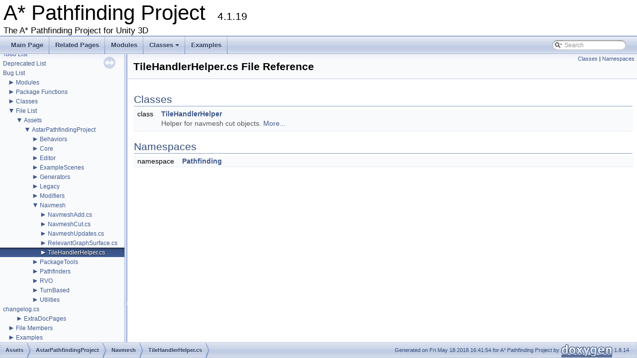

--- FILE ---
content_type: text/html; charset=utf-8
request_url: https://arongranberg.com/astar/documentation/dev_4_1_19_ae95c5a3/old/_tile_handler_helper_8cs.php
body_size: 1867
content:
<!DOCTYPE html PUBLIC "-//W3C//DTD XHTML 1.0 Transitional//EN" "http://www.w3.org/TR/xhtml1/DTD/xhtml1-transitional.dtd">
<html xmlns="http://www.w3.org/1999/xhtml">
<head>
<meta http-equiv="Content-Type" content="text/xhtml;charset=UTF-8"/>
<meta http-equiv="X-UA-Compatible" content="IE=9"/>
<meta name="generator" content="Doxygen 1.8.14"/>
<meta name="viewport" content="width=device-width, initial-scale=1"/>
<title>A* Pathfinding Project: /Users/arong/Unity/a-pathfinding-project/Assets/AstarPathfindingProject/Navmesh/TileHandlerHelper.cs File Reference</title>
<link href="tabs.css" rel="stylesheet" type="text/css"/>
<script type="text/javascript" src="jquery.js"></script>
<script type="text/javascript" src="dynsections.js"></script>
<link href="navtree.css" rel="stylesheet" type="text/css"/>
<script type="text/javascript" src="resize.js"></script>
<script type="text/javascript" src="navtreedata.js"></script>
<script type="text/javascript" src="navtree.js"></script>
<script type="text/javascript">
  $(document).ready(initResizable);
</script>
<link href="search/search.css" rel="stylesheet" type="text/css"/>
<script type="text/javascript" src="search/searchdata.js"></script>
<script type="text/javascript" src="search/search.js"></script>
<link href="doxygen.css" rel="stylesheet" type="text/css" />
</head>
<body>
<div id="top"><!-- do not remove this div, it is closed by doxygen! -->
<div id="titlearea">
<table cellspacing="0" cellpadding="0">
 <tbody>
 <tr style="height: 56px;">
  <td id="projectalign" style="padding-left: 0.5em;">
   <div id="projectname">A* Pathfinding Project
   &#160;<span id="projectnumber">4.1.19</span>
   </div>
   <div id="projectbrief">The A* Pathfinding Project for Unity 3D</div>
  </td>
 </tr>
 </tbody>
</table>
</div>
<!-- end header part -->
<!-- Generated by Doxygen 1.8.14 -->
<script type="text/javascript">
var searchBox = new SearchBox("searchBox", "search",false,'Search');
</script>
<script type="text/javascript" src="menudata.js"></script>
<script type="text/javascript" src="menu.js"></script>
<script type="text/javascript">
$(function() {
  initMenu('',true,false,'search.php','Search');
  $(document).ready(function() { init_search(); });
});
</script>
<div id="main-nav"></div>
</div><!-- top -->
<div id="side-nav" class="ui-resizable side-nav-resizable">
  <div id="nav-tree">
    <div id="nav-tree-contents">
      <div id="nav-sync" class="sync"></div>
    </div>
  </div>
  <div id="splitbar" style="-moz-user-select:none;" 
       class="ui-resizable-handle">
  </div>
</div>
<script type="text/javascript">
$(document).ready(function(){initNavTree('_tile_handler_helper_8cs.php','');});
</script>
<div id="doc-content">
<!-- window showing the filter options -->
<div id="MSearchSelectWindow"
     onmouseover="return searchBox.OnSearchSelectShow()"
     onmouseout="return searchBox.OnSearchSelectHide()"
     onkeydown="return searchBox.OnSearchSelectKey(event)">
</div>

<!-- iframe showing the search results (closed by default) -->
<div id="MSearchResultsWindow">
<iframe src="javascript:void(0)" frameborder="0" 
        name="MSearchResults" id="MSearchResults">
</iframe>
</div>

<div class="header">
  <div class="summary">
<a href="#nested-classes">Classes</a> &#124;
<a href="#namespaces">Namespaces</a>  </div>
  <div class="headertitle">
<div class="title">TileHandlerHelper.cs File Reference</div>  </div>
</div><!--header-->
<div class="contents">
<table class="memberdecls">
<tr class="heading"><td colspan="2"><h2 class="groupheader"><a name="nested-classes"></a>
Classes</h2></td></tr>
<tr class="memitem:"><td class="memItemLeft" align="right" valign="top">class &#160;</td><td class="memItemRight" valign="bottom"><a class="el" href="class_pathfinding_1_1_tile_handler_helper.php">TileHandlerHelper</a></td></tr>
<tr class="memdesc:"><td class="mdescLeft">&#160;</td><td class="mdescRight">Helper for navmesh cut objects.  <a href="class_pathfinding_1_1_tile_handler_helper.php#details">More...</a><br /></td></tr>
<tr class="separator:"><td class="memSeparator" colspan="2">&#160;</td></tr>
</table><table class="memberdecls">
<tr class="heading"><td colspan="2"><h2 class="groupheader"><a name="namespaces"></a>
Namespaces</h2></td></tr>
<tr class="memitem:namespace_pathfinding"><td class="memItemLeft" align="right" valign="top">namespace &#160;</td><td class="memItemRight" valign="bottom"><a class="el" href="namespace_pathfinding.php">Pathfinding</a></td></tr>
<tr class="separator:"><td class="memSeparator" colspan="2">&#160;</td></tr>
</table>
</div><!-- contents -->
</div><!-- doc-content -->
<!-- start footer part -->
<div id="nav-path" class="navpath"><!-- id is needed for treeview function! -->
  <ul>
    <li class="navelem"><a class="el" href="dir_84bbf7b3c7f28a5a18725745e1505219.php">Assets</a></li><li class="navelem"><a class="el" href="dir_b6b485e504dbd04e519d4511e788d07e.php">AstarPathfindingProject</a></li><li class="navelem"><a class="el" href="dir_93f68abd371210994475d42bc093cf3e.php">Navmesh</a></li><li class="navelem"><a class="el" href="_tile_handler_helper_8cs.php">TileHandlerHelper.cs</a></li>
    <li class="footer">Generated on Fri May 18 2018 16:41:54 for A* Pathfinding Project by
    <a href="http://www.doxygen.org/index.html">
    <img class="footer" src="doxygen.png" alt="doxygen"/></a> 1.8.14 </li>
  </ul>
</div>
</body>
</html>


--- FILE ---
content_type: application/javascript; charset=utf-8
request_url: https://arongranberg.com/astar/documentation/dev_4_1_19_ae95c5a3/old/dir_84bbf7b3c7f28a5a18725745e1505219.js
body_size: 23
content:
var dir_84bbf7b3c7f28a5a18725745e1505219 =
[
    [ "AstarPathfindingProject", "dir_b6b485e504dbd04e519d4511e788d07e.php", "dir_b6b485e504dbd04e519d4511e788d07e" ]
];

--- FILE ---
content_type: application/javascript; charset=utf-8
request_url: https://arongranberg.com/astar/documentation/dev_4_1_19_ae95c5a3/old/menudata.js
body_size: 683
content:
var menudata={children:[
{text:"Main Page",url:"index.php"},
{text:"Related Pages",url:"pages.php"},
{text:"Modules",url:"modules.php"},
{text:"Classes",url:"annotated.php",children:[
{text:"Class List",url:"annotated.php"},
{text:"Class Hierarchy",url:"inherits.php"},
{text:"Class Members",url:"functions.php",children:[
{text:"All",url:"functions.php",children:[
{text:"_",url:"functions.php#index__"},
{text:"a",url:"functions_a.php#index_a"},
{text:"b",url:"functions_b.php#index_b"},
{text:"c",url:"functions_c.php#index_c"},
{text:"d",url:"functions_d.php#index_d"},
{text:"e",url:"functions_e.php#index_e"},
{text:"f",url:"functions_f.php#index_f"},
{text:"g",url:"functions_g.php#index_g"},
{text:"h",url:"functions_h.php#index_h"},
{text:"i",url:"functions_i.php#index_i"},
{text:"j",url:"functions_j.php#index_j"},
{text:"k",url:"functions_k.php#index_k"},
{text:"l",url:"functions_l.php#index_l"},
{text:"m",url:"functions_m.php#index_m"},
{text:"n",url:"functions_n.php#index_n"},
{text:"o",url:"functions_o.php#index_o"},
{text:"p",url:"functions_p.php#index_p"},
{text:"q",url:"functions_q.php#index_q"},
{text:"r",url:"functions_r.php#index_r"},
{text:"s",url:"functions_s.php#index_s"},
{text:"t",url:"functions_t.php#index_t"},
{text:"u",url:"functions_u.php#index_u"},
{text:"v",url:"functions_v.php#index_v"},
{text:"w",url:"functions_w.php#index_w"},
{text:"x",url:"functions_x.php#index_x"},
{text:"y",url:"functions_y.php#index_y"},
{text:"z",url:"functions_z.php#index_z"},
{text:"~",url:"functions_0x7e.php#index_0x7e"}]},
{text:"Functions",url:"functions_func.php",children:[
{text:"a",url:"functions_func.php#index_a"},
{text:"b",url:"functions_func_b.php#index_b"},
{text:"c",url:"functions_func_c.php#index_c"},
{text:"d",url:"functions_func_d.php#index_d"},
{text:"e",url:"functions_func_e.php#index_e"},
{text:"f",url:"functions_func_f.php#index_f"},
{text:"g",url:"functions_func_g.php#index_g"},
{text:"h",url:"functions_func_h.php#index_h"},
{text:"i",url:"functions_func_i.php#index_i"},
{text:"j",url:"functions_func_j.php#index_j"},
{text:"l",url:"functions_func_l.php#index_l"},
{text:"m",url:"functions_func_m.php#index_m"},
{text:"n",url:"functions_func_n.php#index_n"},
{text:"o",url:"functions_func_o.php#index_o"},
{text:"p",url:"functions_func_p.php#index_p"},
{text:"q",url:"functions_func_q.php#index_q"},
{text:"r",url:"functions_func_r.php#index_r"},
{text:"s",url:"functions_func_s.php#index_s"},
{text:"t",url:"functions_func_t.php#index_t"},
{text:"u",url:"functions_func_u.php#index_u"},
{text:"v",url:"functions_func_v.php#index_v"},
{text:"w",url:"functions_func_w.php#index_w"},
{text:"x",url:"functions_func_x.php#index_x"},
{text:"~",url:"functions_func_0x7e.php#index_0x7e"}]},
{text:"Variables",url:"functions_vars.php",children:[
{text:"_",url:"functions_vars.php#index__"},
{text:"a",url:"functions_vars_a.php#index_a"},
{text:"b",url:"functions_vars_b.php#index_b"},
{text:"c",url:"functions_vars_c.php#index_c"},
{text:"d",url:"functions_vars_d.php#index_d"},
{text:"e",url:"functions_vars_e.php#index_e"},
{text:"f",url:"functions_vars_f.php#index_f"},
{text:"g",url:"functions_vars_g.php#index_g"},
{text:"h",url:"functions_vars_h.php#index_h"},
{text:"i",url:"functions_vars_i.php#index_i"},
{text:"j",url:"functions_vars_j.php#index_j"},
{text:"k",url:"functions_vars_k.php#index_k"},
{text:"l",url:"functions_vars_l.php#index_l"},
{text:"m",url:"functions_vars_m.php#index_m"},
{text:"n",url:"functions_vars_n.php#index_n"},
{text:"o",url:"functions_vars_o.php#index_o"},
{text:"p",url:"functions_vars_p.php#index_p"},
{text:"q",url:"functions_vars_q.php#index_q"},
{text:"r",url:"functions_vars_r.php#index_r"},
{text:"s",url:"functions_vars_s.php#index_s"},
{text:"t",url:"functions_vars_t.php#index_t"},
{text:"u",url:"functions_vars_u.php#index_u"},
{text:"v",url:"functions_vars_v.php#index_v"},
{text:"w",url:"functions_vars_w.php#index_w"},
{text:"x",url:"functions_vars_x.php#index_x"},
{text:"y",url:"functions_vars_y.php#index_y"},
{text:"z",url:"functions_vars_z.php#index_z"}]},
{text:"Enumerations",url:"functions_enum.php"},
{text:"Properties",url:"functions_prop.php",children:[
{text:"a",url:"functions_prop.php#index_a"},
{text:"b",url:"functions_prop_b.php#index_b"},
{text:"c",url:"functions_prop_c.php#index_c"},
{text:"d",url:"functions_prop_d.php#index_d"},
{text:"e",url:"functions_prop_e.php#index_e"},
{text:"f",url:"functions_prop_f.php#index_f"},
{text:"g",url:"functions_prop_g.php#index_g"},
{text:"h",url:"functions_prop_h.php#index_h"},
{text:"i",url:"functions_prop_i.php#index_i"},
{text:"l",url:"functions_prop_l.php#index_l"},
{text:"m",url:"functions_prop_m.php#index_m"},
{text:"n",url:"functions_prop_n.php#index_n"},
{text:"o",url:"functions_prop_o.php#index_o"},
{text:"p",url:"functions_prop_p.php#index_p"},
{text:"q",url:"functions_prop_q.php#index_q"},
{text:"r",url:"functions_prop_r.php#index_r"},
{text:"s",url:"functions_prop_s.php#index_s"},
{text:"t",url:"functions_prop_t.php#index_t"},
{text:"u",url:"functions_prop_u.php#index_u"},
{text:"v",url:"functions_prop_v.php#index_v"},
{text:"w",url:"functions_prop_w.php#index_w"},
{text:"x",url:"functions_prop_x.php#index_x"},
{text:"z",url:"functions_prop_z.php#index_z"}]},
{text:"Events",url:"functions_evnt.php"}]}]},
{text:"Examples",url:"examples.php"}]}


--- FILE ---
content_type: application/javascript; charset=utf-8
request_url: https://arongranberg.com/astar/documentation/dev_4_1_19_ae95c5a3/old/dir_93f68abd371210994475d42bc093cf3e.js
body_size: 219
content:
var dir_93f68abd371210994475d42bc093cf3e =
[
    [ "NavmeshAdd.cs", "_navmesh_add_8cs.php", [
      [ "NavmeshAdd", "class_pathfinding_1_1_navmesh_add.php", "class_pathfinding_1_1_navmesh_add" ]
    ] ],
    [ "NavmeshCut.cs", "_navmesh_cut_8cs.php", [
      [ "NavmeshClipper", "class_pathfinding_1_1_navmesh_clipper.php", "class_pathfinding_1_1_navmesh_clipper" ],
      [ "NavmeshCut", "class_pathfinding_1_1_navmesh_cut.php", "class_pathfinding_1_1_navmesh_cut" ]
    ] ],
    [ "NavmeshUpdates.cs", "_navmesh_updates_8cs.php", [
      [ "NavmeshUpdates", "class_pathfinding_1_1_navmesh_updates.php", "class_pathfinding_1_1_navmesh_updates" ],
      [ "NavmeshUpdateSettings", "class_pathfinding_1_1_navmesh_updates_1_1_navmesh_update_settings.php", "class_pathfinding_1_1_navmesh_updates_1_1_navmesh_update_settings" ]
    ] ],
    [ "RelevantGraphSurface.cs", "_relevant_graph_surface_8cs.php", [
      [ "RelevantGraphSurface", "class_pathfinding_1_1_relevant_graph_surface.php", "class_pathfinding_1_1_relevant_graph_surface" ]
    ] ],
    [ "TileHandlerHelper.cs", "_tile_handler_helper_8cs.php", [
      [ "TileHandlerHelper", "class_pathfinding_1_1_tile_handler_helper.php", "class_pathfinding_1_1_tile_handler_helper" ]
    ] ]
];

--- FILE ---
content_type: application/javascript; charset=utf-8
request_url: https://arongranberg.com/astar/documentation/dev_4_1_19_ae95c5a3/old/navtreeindex1.js
body_size: 5840
content:
var NAVTREEINDEX1 =
{
"_recast_tile_update_8cs.php":[16,0,0,3,7,8],
"_recast_tile_update_handler_8cs.php":[16,0,0,3,7,9],
"_relevant_classes_8cs.php":[16,1,28],
"_relevant_graph_surface_8cs.php":[16,0,0,7,3],
"_retained_gizmos_8cs.php":[16,0,0,12,11],
"_rich_a_i_8cs.php":[16,0,0,1,0,5],
"_rich_path_8cs.php":[16,0,0,1,0,6],
"_save_load_graphs_8cs.php":[16,1,29],
"_seeker_8cs.php":[16,0,0,1,0,7],
"_seeker_editor_8cs.php":[16,0,0,2,16],
"_simple_json_replacement_8cs.php":[16,0,0,1,4,2],
"_simple_smooth_modifier_8cs.php":[16,0,0,6,6],
"_simple_zip_replacement_8cs.php":[16,0,0,1,4,3],
"_single_node_blocker_8cs.php":[16,0,0,11,1],
"_smooth_modifier_editor_8cs.php":[16,0,0,2,1,1],
"_stack_pool_8cs.php":[16,0,0,1,1,21],
"_start_end_modifier_8cs.php":[16,0,0,6,7],
"_target_mover_8cs.php":[16,0,0,3,7,10],
"_thread_control_queue_8cs.php":[16,0,0,1,1,22],
"_tile_handler_8cs.php":[16,0,0,4,1,12],
"_tile_handler_helper_8cs.php":[16,0,0,7,4],
"_tiny_json_8cs.php":[16,0,0,1,4,4],
"_to_do_8cs.php":[16,1,32],
"_triangle_mesh_node_8cs.php":[16,0,0,4,0,3],
"_turn_based_a_i_8cs.php":[16,0,0,1,0,8],
"_turn_based_door_8cs.php":[16,0,0,3,3,2],
"_turn_based_manager_8cs.php":[16,0,0,3,3,3],
"_unique_component_attribute_8cs.php":[16,0,0,8,2],
"_unity_reference_helper_8cs.php":[16,0,0,12,12],
"_using_modifiers_8cs.php":[16,1,36],
"_using_nodes_8cs.php":[16,1,37],
"_versioned_mono_behaviour_8cs.php":[16,0,0,8,3],
"_voxel_classes_8cs.php":[16,0,0,4,1,0,1],
"_voxel_contour_8cs.php":[16,0,0,4,1,0,2],
"_voxel_mesh_8cs.php":[16,0,0,4,1,0,3],
"_voxel_polygon_clipper_8cs.php":[16,0,0,4,1,0,4],
"_voxel_rasterization_8cs.php":[16,0,0,4,1,0,5],
"_voxel_region_8cs.php":[16,0,0,4,1,0,6],
"_voxel_utility_8cs.php":[16,0,0,4,1,0,7],
"_windows_store_compatibility_8cs.php":[16,0,0,1,1,23],
"_windows_store_compatibility_8cs.php#a20fdd749cb845eeec9b34c5d79e14cd3":[16,0,0,1,1,23,1],
"_work_item_processor_8cs.php":[16,0,0,1,1,24],
"_writing_graph_generators_8cs.php":[16,1,39],
"_writing_modifiers_8cs.php":[16,1,40],
"_x_path_8cs.php":[16,0,0,9,8],
"accessing-data.php":[8,10],
"accessing-data.php#graph-nodes":[8,10,1],
"accessing-data.php#graphs":[8,10,0],
"accessing-data.php#gridgraph":[8,10,1,0],
"accessing-data.php#layergridgraph":[8,10,1,1],
"accessing-data.php#pointgraph":[8,10,1,3],
"accessing-data.php#recastgraph":[8,10,1,2],
"annotated.php":[15,0],
"astarclasses_8cs.php":[16,0,0,1,5],
"astarclasses_8cs.php#a19d5002496f8d4b124dd533c80ad803e":[16,0,0,1,5,24],
"astarclasses_8cs.php#a3041c83c75eb0c59c5f88d3d40596e1c":[16,0,0,1,5,20],
"astarclasses_8cs.php#a3041c83c75eb0c59c5f88d3d40596e1ca0eceeb45861f9585dd7a97a3e36f85c6":[16,0,0,1,5,20,0],
"astarclasses_8cs.php#a3041c83c75eb0c59c5f88d3d40596e1ca29cfc52d4b84458b16d8ad8ae6881476":[16,0,0,1,5,20,3],
"astarclasses_8cs.php#a3041c83c75eb0c59c5f88d3d40596e1ca643562a9ae7099c8aabfdc93478db117":[16,0,0,1,5,20,2],
"astarclasses_8cs.php#a3041c83c75eb0c59c5f88d3d40596e1cacd3ca74f6cfc59baa0bd179f455f6239":[16,0,0,1,5,20,1],
"astarclasses_8cs.php#a3041c83c75eb0c59c5f88d3d40596e1cafdfac28b5ad628f25649d9c2eb4fc62e":[16,0,0,1,5,20,4],
"astarclasses_8cs.php#a35d651e776fc105830877a30b2c7da6a":[16,0,0,1,5,15],
"astarclasses_8cs.php#a35d651e776fc105830877a30b2c7da6aa1834cdf9bf35ea1d737c15eef72e18c7":[16,0,0,1,5,15,0],
"astarclasses_8cs.php#a35d651e776fc105830877a30b2c7da6aa3e43207685247008d9e1ae53ecf8cab3":[16,0,0,1,5,15,2],
"astarclasses_8cs.php#a35d651e776fc105830877a30b2c7da6aa6adf97f83acf6453d4a6a4b1070f3754":[16,0,0,1,5,15,3],
"astarclasses_8cs.php#a35d651e776fc105830877a30b2c7da6aa95491120d4d72077bbdd4d8a24e09941":[16,0,0,1,5,15,1],
"astarclasses_8cs.php#a5e43078388e5aff95ebf8f8ba96df16f":[16,0,0,1,5,14],
"astarclasses_8cs.php#a5e43078388e5aff95ebf8f8ba96df16fa19a17596cf7d91444deba9e37689a79d":[16,0,0,1,5,14,1],
"astarclasses_8cs.php#a5e43078388e5aff95ebf8f8ba96df16fa30f752a1265bed6ebe204e2625c54f3e":[16,0,0,1,5,14,4],
"astarclasses_8cs.php#a5e43078388e5aff95ebf8f8ba96df16fa3b3f76d17174b9c9e79537254414367c":[16,0,0,1,5,14,0],
"astarclasses_8cs.php#a5e43078388e5aff95ebf8f8ba96df16fa80a99ff24bb0400e15548b132ae90a93":[16,0,0,1,5,14,2],
"astarclasses_8cs.php#a5e43078388e5aff95ebf8f8ba96df16faa3509d318f64418e4bb6980b0fe33232":[16,0,0,1,5,14,3],
"astarclasses_8cs.php#a5f97ffe24965fbd39cf3895c948570a0":[16,0,0,1,5,16],
"astarclasses_8cs.php#a5f97ffe24965fbd39cf3895c948570a0a28666f62a0ffe4485fb7c7e878234dda":[16,0,0,1,5,16,2],
"astarclasses_8cs.php#a5f97ffe24965fbd39cf3895c948570a0a5174d1309f275ba6f275db3af9eb3e18":[16,0,0,1,5,16,0],
"astarclasses_8cs.php#a5f97ffe24965fbd39cf3895c948570a0a9b6545e4cea9b4ad4979d41bb9170e2b":[16,0,0,1,5,16,3],
"astarclasses_8cs.php#a5f97ffe24965fbd39cf3895c948570a0aba5f1f3356667759e1cfe991730914f0":[16,0,0,1,5,16,1],
"astarclasses_8cs.php#a7685875325a3b714e06ed1b3e19a0f56":[16,0,0,1,5,12],
"astarclasses_8cs.php#a7685875325a3b714e06ed1b3e19a0f56a11a755d598c0c417f9a36758c3da7481":[16,0,0,1,5,12,0],
"astarclasses_8cs.php#a7685875325a3b714e06ed1b3e19a0f56a67236328d592413dd9ae678f38abc742":[16,0,0,1,5,12,1],
"astarclasses_8cs.php#a7f09eccc3b88b84a34a5bc63bdcf8a12":[16,0,0,1,5,22],
"astarclasses_8cs.php#a7f09eccc3b88b84a34a5bc63bdcf8a12a06c2cea18679d64399783748fa367bdd":[16,0,0,1,5,22,3],
"astarclasses_8cs.php#a7f09eccc3b88b84a34a5bc63bdcf8a12a12e67aac3e7f9227cc35f8f047d7dc74":[16,0,0,1,5,22,9],
"astarclasses_8cs.php#a7f09eccc3b88b84a34a5bc63bdcf8a12a4f383f8cbb73962e567f11078db07920":[16,0,0,1,5,22,1],
"astarclasses_8cs.php#a7f09eccc3b88b84a34a5bc63bdcf8a12a6adf97f83acf6453d4a6a4b1070f3754":[16,0,0,1,5,22,2],
"astarclasses_8cs.php#a7f09eccc3b88b84a34a5bc63bdcf8a12a981b8fcee42e1e726a67a2b9a98ea6e9":[16,0,0,1,5,22,6],
"astarclasses_8cs.php#a7f09eccc3b88b84a34a5bc63bdcf8a12aaada29daee1d64ed0fe907043855cb7e":[16,0,0,1,5,22,4],
"astarclasses_8cs.php#a7f09eccc3b88b84a34a5bc63bdcf8a12abaca0ca6729684fd54206793ae4b5bd5":[16,0,0,1,5,22,10],
"astarclasses_8cs.php#a7f09eccc3b88b84a34a5bc63bdcf8a12aca8a2087e5557e317599344687a57391":[16,0,0,1,5,22,5],
"astarclasses_8cs.php#a7f09eccc3b88b84a34a5bc63bdcf8a12ae5d9de39f7ca1ba2637e5640af3ae8aa":[16,0,0,1,5,22,7],
"astarclasses_8cs.php#a7f09eccc3b88b84a34a5bc63bdcf8a12ae6fbc0b9673f8c86726688d7607fc8f5":[16,0,0,1,5,22,8],
"astarclasses_8cs.php#a7f09eccc3b88b84a34a5bc63bdcf8a12afcd3d2634f60e2d1dd3549ab4b158ce1":[16,0,0,1,5,22,0],
"astarclasses_8cs.php#a8cae862bfe7693b9bb936f8174443ed5":[16,0,0,1,5,23],
"astarclasses_8cs.php#a8d64a58b1047a9f86a25bed47fef1ad0":[16,0,0,1,5,18],
"astarclasses_8cs.php#a8d64a58b1047a9f86a25bed47fef1ad0a44ffd38a6dea695cbe2b34efdcc6cf27":[16,0,0,1,5,18,3],
"astarclasses_8cs.php#a8d64a58b1047a9f86a25bed47fef1ad0a902b0d55fddef6f8d651fe1035b7d4bd":[16,0,0,1,5,18,1],
"astarclasses_8cs.php#a8d64a58b1047a9f86a25bed47fef1ad0a90a0ffb1cc27df7493c875b893d923bb":[16,0,0,1,5,18,0],
"astarclasses_8cs.php#a8d64a58b1047a9f86a25bed47fef1ad0aae94f80b3ce82062a5dd7815daa04f9d":[16,0,0,1,5,18,2],
"astarclasses_8cs.php#a9ff680067b3de62925a8234fc7da49cb":[16,0,0,1,5,19],
"astarclasses_8cs.php#a9ff680067b3de62925a8234fc7da49cba40eec2d627d0e5863322c532f18b6125":[16,0,0,1,5,19,4],
"astarclasses_8cs.php#a9ff680067b3de62925a8234fc7da49cba6adf97f83acf6453d4a6a4b1070f3754":[16,0,0,1,5,19,0],
"astarclasses_8cs.php#a9ff680067b3de62925a8234fc7da49cba7f3d370e94c8b1fea09838572013d8ec":[16,0,0,1,5,19,3],
"astarclasses_8cs.php#a9ff680067b3de62925a8234fc7da49cba960b44c579bc2f6818d2daaf9e4c16f0":[16,0,0,1,5,19,1],
"astarclasses_8cs.php#a9ff680067b3de62925a8234fc7da49cbaf9ffe67a20da9cbff56b420fca4bd491":[16,0,0,1,5,19,2],
"astarclasses_8cs.php#aa79f52f4790ea5d41e4fd88ccf1ec46c":[16,0,0,1,5,25],
"astarclasses_8cs.php#aa99c82e994e5559f32a4b11daefbe8d7":[16,0,0,1,5,17],
"astarclasses_8cs.php#aa99c82e994e5559f32a4b11daefbe8d7a1d5f48fd72ba6a8eba00cac8f12653ef":[16,0,0,1,5,17,1],
"astarclasses_8cs.php#aa99c82e994e5559f32a4b11daefbe8d7adfb8bbd3f553e2db39f3e336c0768ed1":[16,0,0,1,5,17,0],
"astarclasses_8cs.php#ab965d749deffd771a95057b62eee7bfd":[16,0,0,1,5,21],
"astarclasses_8cs.php#ab965d749deffd771a95057b62eee7bfda92b09c7c48c520c3c55e497875da437c":[16,0,0,1,5,21,2],
"astarclasses_8cs.php#ab965d749deffd771a95057b62eee7bfda945d5e233cf7d6240f6b783b36a374ff":[16,0,0,1,5,21,1],
"astarclasses_8cs.php#ab965d749deffd771a95057b62eee7bfdaa3b4c37725a0edfb81d4c14c3946079b":[16,0,0,1,5,21,0],
"astarclasses_8cs.php#acc4ece232148a2c35ba5ae7a49b2320a":[16,0,0,1,5,13],
"astarclasses_8cs.php#acc4ece232148a2c35ba5ae7a49b2320aa189f63f277cd73395561651753563065":[16,0,0,1,5,13,6],
"astarclasses_8cs.php#acc4ece232148a2c35ba5ae7a49b2320aa78676254cca7a779014dc1960efb47e2":[16,0,0,1,5,13,4],
"astarclasses_8cs.php#acc4ece232148a2c35ba5ae7a49b2320aa7eb1f1bbaf31ea92b0c7272b2b363ee1":[16,0,0,1,5,13,0],
"astarclasses_8cs.php#acc4ece232148a2c35ba5ae7a49b2320aa800618943025315f869e4e1f09471012":[16,0,0,1,5,13,3],
"astarclasses_8cs.php#acc4ece232148a2c35ba5ae7a49b2320aa98a2bc79c11d0cbb19f99b2b8c70e6e3":[16,0,0,1,5,13,5],
"astarclasses_8cs.php#acc4ece232148a2c35ba5ae7a49b2320aac1d9f50f86825a1a2302ec2449c17196":[16,0,0,1,5,13,2],
"astarclasses_8cs.php#acc4ece232148a2c35ba5ae7a49b2320aadfcf28d0734569a6a693bc8194de62bf":[16,0,0,1,5,13,1],
"astarclasses_8cs.php#af2253649a7ef3d6d829781602030a49a":[16,0,0,1,5,26],
"beginner.php":[7],
"bitmasks.php":[8,5],
"bitmasks.php#creating_bitmasks":[8,5,1],
"bitmasks.php#using_bitmasks":[8,5,2],
"bitmasks.php#what_is_a_bitmask":[8,5,0],
"bug.php":[12],
"calling-pathfinding.php":[7,2],
"calling-pathfinding.php#calling-directly":[7,2,3],
"calling-pathfinding.php#other-paths":[7,2,2],
"calling-pathfinding.php#seeker":[7,2,1],
"calling-pathfinding.php#toc":[7,2,0],
"changelog.php":[5],
"changelog_8cs.php":[16,0,0,13],
"class_astar_path.php":[13,0,5],
"class_astar_path.php#a030a5c123d614c6506cc64c4206e25fa":[13,0,5,29],
"class_astar_path.php#a0494e239f287d8e704621f38f5fc736b":[13,0,5,81],
"class_astar_path.php#a0641415c021e7d943d3371d64d8be466":[13,0,5,128],
"class_astar_path.php#a0744f92e6a21619f2cb44bb548341187":[13,0,5,115],
"class_astar_path.php#a075542dfca7754bc1e390b6bb13e5e92":[13,0,5,79],
"class_astar_path.php#a07fe200e1bc5e23a9833229912102ea5":[13,0,5,70],
"class_astar_path.php#a08b776967696f6fd0384fcd57a7c2f75":[13,0,5,48],
"class_astar_path.php#a0ca5d0d8a9e504b1cdc0436a6dbe9179":[13,0,5,25],
"class_astar_path.php#a0cbb47a492ef922fb0e0084120ba08a9":[13,0,5,14],
"class_astar_path.php#a0ce65f9adf13eab40539e82414011c83":[13,0,5,66],
"class_astar_path.php#a0f85ab95acf0f5ad88a3ac590efaa0b5":[13,0,5,101],
"class_astar_path.php#a10d5c41cd51043fb472da8692ffb1577":[13,0,5,73],
"class_astar_path.php#a1383d1d6a28c00bda0b0961fbe28626e":[13,0,5,84],
"class_astar_path.php#a179a53e47931e05581316633e0ec3e15":[13,0,5,41],
"class_astar_path.php#a18a218e6cca45fd69c909d144df4105d":[13,0,5,108],
"class_astar_path.php#a1af9d7159ad315612d643fec03afa5bb":[13,0,5,17],
"class_astar_path.php#a1b0f39ed0e4d9a7f3e97dabd0a19098a":[13,0,5,96],
"class_astar_path.php#a1c53f348e7d3e9a62ad2ff4dafa7ebb1":[13,0,5,23],
"class_astar_path.php#a1de9c8cc71d0485e8a790ae3c45f3f00":[13,0,5,12],
"class_astar_path.php#a1f6b994aa3d520ff2a84ae04f198809d":[13,0,5,42],
"class_astar_path.php#a2199523dc18ae916ce97af1c443c3c40":[13,0,5,63],
"class_astar_path.php#a23c9c50f597e5856cb0c077221786a3b":[13,0,5,28],
"class_astar_path.php#a25005608816c4daf2b1395bb4de6a498":[13,0,5,126],
"class_astar_path.php#a25748aab670f947f3380e5e3d7eee484":[13,0,5,45],
"class_astar_path.php#a2c3cd93b5205e7cd914eb9ba09617a8b":[13,0,5,125],
"class_astar_path.php#a2cb06cfae8be4c8c8eb8d68255bd478a":[13,0,5,26],
"class_astar_path.php#a2cdee0795204b1f56f0bc826bb80ed6d":[13,0,5,82],
"class_astar_path.php#a2f09898f1021c1e504cd2f8ad0158b0d":[13,0,5,99],
"class_astar_path.php#a3dea072d18b2c5e3f8e377e533ac83e5":[13,0,5,107],
"class_astar_path.php#a3e29d6ffc87312926f08ec61f15b2087":[13,0,5,89],
"class_astar_path.php#a3e70b90c67129bc0b16a4d782c7bdd15":[13,0,5,1],
"class_astar_path.php#a3e9a1e1cd7a478a0d00f0efb51a8e4cf":[13,0,5,35],
"class_astar_path.php#a425bed5976e2925d8e6236ddd626872b":[13,0,5,121],
"class_astar_path.php#a434d5613ef9ff4b88d1be0ce9527825e":[13,0,5,61],
"class_astar_path.php#a44b1434adecf54cf9e59eba562b9950d":[13,0,5,127],
"class_astar_path.php#a4aa22be850b75011e0afa8e7709dc7f8":[13,0,5,104],
"class_astar_path.php#a4ae9e6c92ba1455c86813963c61f580a":[13,0,5,3],
"class_astar_path.php#a4d99c4e91a40a2d9ef5a840474fd0bee":[13,0,5,68],
"class_astar_path.php#a4f4cae3a469905cc5f44cddb8a2af750":[13,0,5,16],
"class_astar_path.php#a565b110e4b10f36bc9d8cb8573599a33":[13,0,5,105],
"class_astar_path.php#a56e647a3c7361cf3bb3aa7053e9fb183":[13,0,5,75],
"class_astar_path.php#a56fc0edd3b51a122454f6dc811191a7a":[13,0,5,98],
"class_astar_path.php#a58165e0ee57f21b8f13717aba7e9ac07":[13,0,5,52],
"class_astar_path.php#a59ac99ea09482346581808bdca794c6f":[13,0,5,110],
"class_astar_path.php#a5be083ab05edd7253d58f96b8000baee":[13,0,5,44],
"class_astar_path.php#a5c8aca200b940c2428221034245ca792":[13,0,5,109],
"class_astar_path.php#a5d24acfb76c2889e85afb1a9ed186217":[13,0,5,86],
"class_astar_path.php#a6100ce34b0097b69c671decdfb02491e":[13,0,5,9],
"class_astar_path.php#a641ae4a3bc3faa47da3a43409e8048dd":[13,0,5,112],
"class_astar_path.php#a6798b1c6406fb6f4e514256b8b561edd":[13,0,5,64],
"class_astar_path.php#a67b86ff24ca6b84413455d616a05b5d5":[13,0,5,69],
"class_astar_path.php#a69b38d2aef7fd3909b9144ea6c1efe4f":[13,0,5,58],
"class_astar_path.php#a6dc317bf09b80e494a0ca1c016a829fe":[13,0,5,19],
"class_astar_path.php#a6dea15ca6985fb39c865e73bde66cc0d":[13,0,5,77],
"class_astar_path.php#a76ca7f511cbc8e69e8443667f2f6402e":[13,0,5,90],
"class_astar_path.php#a79ebae6893eeb2a3f86f75b1bb7eec18":[13,0,5,124],
"class_astar_path.php#a79f04407b2e909b59490f49faabaa19a":[13,0,5,39],
"class_astar_path.php#a7bf5ded977f5cbd373d95df2e6c05243":[13,0,5,54],
"class_astar_path.php#a7d4093d5d4824569cc7e54c4d5d73303":[13,0,5,74],
"class_astar_path.php#a7e2dca6409ced70894c0285d0d024c66":[13,0,5,47],
"class_astar_path.php#a8110e3bbc1a41c0cea55747adf398462":[13,0,5,116],
"class_astar_path.php#a81e083c427494b31cbf1353328a6d2ca":[13,0,5,13],
"class_astar_path.php#a822c67e3e67d8323131cc8499335451b":[13,0,5,15],
"class_astar_path.php#a8343feba0487965017388e927421a09e":[13,0,5,46],
"class_astar_path.php#a85094b1ab6f75a8a173f6a3fc60f4c1b":[13,0,5,102],
"class_astar_path.php#a85780bd10bf635535db1d68955de98f6":[13,0,5,49],
"class_astar_path.php#a867c7f4a4ddff1004960c02a239e30e7":[13,0,5,20],
"class_astar_path.php#a88da553087354f51cbd2413f1cbe052b":[13,0,5,62],
"class_astar_path.php#a8a15e5eb89fdaf996e5bc29b4c5a2bc1":[13,0,5,33],
"class_astar_path.php#a8c6d31ec81922e83c11aaf8a96f33cb2":[13,0,5,95],
"class_astar_path.php#a90647af8dc3a980ee680d342a38ae32e":[13,0,5,2],
"class_astar_path.php#a91777e298daa2941a4513f6fe1ad9a48":[13,0,5,7],
"class_astar_path.php#a925e41c545d5246b6d89bdf30e983456":[13,0,5,56],
"class_astar_path.php#a93acfccb1f6424acbf9d024df59c64b4":[13,0,5,31],
"class_astar_path.php#a9452e0e93430c2a34a017afde43f8864":[13,0,5,72],
"class_astar_path.php#a9cef018fead0e48a9b4dc1fe75dfab96":[13,0,5,132],
"class_astar_path.php#aa03e617e0a51b3f91f3ab6b34f625fed":[13,0,5,5],
"class_astar_path.php#aa209bcdaa73f68e92067024fe05ce099":[13,0,5,122],
"class_astar_path.php#aa36cd9044bfcef81f3f5471050a20458":[13,0,5,43],
"class_astar_path.php#aa5b496fb1f393abb6896edc7777397b0":[13,0,5,87],
"class_astar_path.php#aa6e19eb1620546d32011593e17f6e804":[13,0,5,92],
"class_astar_path.php#aa72dec4b5e32315238c6b51a1f4abf78":[13,0,5,131],
"class_astar_path.php#aa9cc44a0cfe417600355a6f975bf4021":[13,0,5,85],
"class_astar_path.php#aab0670f9e95971ce566cd8b7c67a4191":[13,0,5,117],
"class_astar_path.php#aac5ba61169f0472770da3a535f195b47":[13,0,5,10],
"class_astar_path.php#aad1c5fcb415a05b4a6d17d70f76d5569":[13,0,5,113],
"class_astar_path.php#aae2403939ee3da2029ad5e80042dc8c3":[13,0,5,130],
"class_astar_path.php#aae44d9d57ed269658eef4dddae3af43e":[13,0,5,22],
"class_astar_path.php#aaf01e2486b1465d35a3ce9eff9821cdf":[13,0,5,27],
"class_astar_path.php#ab25ca58ece790d3540e79247ac137040":[13,0,5,83],
"class_astar_path.php#ab3c59b44f39f91a97f592d72ce57be82":[13,0,5,129],
"class_astar_path.php#ab448cb2e0b2727c342dfb66e61b23cee":[13,0,5,93],
"class_astar_path.php#ab57785b700523235285156a1b24534ab":[13,0,5,40],
"class_astar_path.php#ab5b069e4ec515ead310039862789d979":[13,0,5,100],
"class_astar_path.php#ab6e55ba1fc238c69c1e984441a7e8098":[13,0,5,111],
"class_astar_path.php#ab6f474b6907ebd1b9105ef82b90b8823":[13,0,5,120],
"class_astar_path.php#abbec9f20dfa9724a5fae676b90e89ba2":[13,0,5,18],
"class_astar_path.php#abde563209897e39f61492a9845133c97":[13,0,5,32],
"class_astar_path.php#ac28d1cd5250fde3b78fb691e6a51bae3":[13,0,5,65],
"class_astar_path.php#ac28f08f7bddc85579649b5f6ebe57cd4":[13,0,5,21],
"class_astar_path.php#ac3b2bf1ff890b9d3cf9c8fa02d70b0ac":[13,0,5,6],
"class_astar_path.php#ac51c75fd06c6783b6553902c86ac9d71":[13,0,5,36],
"class_astar_path.php#ac51fe8b69c9f0287513eac24fba6a4a6":[13,0,5,11],
"class_astar_path.php#ac54ce402cec4f1d67a1cef4db841d26d":[13,0,5,34],
"class_astar_path.php#ac78e82e2537fe21dcecd13a07ea9deba":[13,0,5,76],
"class_astar_path.php#ac7ba28d0299aca1ddd99f1e4597f50e1":[13,0,5,88],
"class_astar_path.php#acbc2a4bb9645d9039ba6de0b062bb0a7":[13,0,5,8],
"class_astar_path.php#acd4140e863620b1ea5790001cf7d4a4d":[13,0,5,103],
"class_astar_path.php#ad2be3e85a211923a85bbcc779676e0e8":[13,0,5,97],
"class_astar_path.php#ad37cf4b71c210a53ab23e8494bcd33eb":[13,0,5,71],
"class_astar_path.php#ad4eda3eb9b771cd8fffaa6299f68819e":[13,0,5,118],
"class_astar_path.php#ad599d54b8eab2797a937a5fdca03024d":[13,0,5,60],
"class_astar_path.php#ad5c732caa4464ee80efd0259199af550":[13,0,5,91],
"class_astar_path.php#ad70022e6cf4d5369b238d0c095239fae":[13,0,5,24],
"class_astar_path.php#ad8f5e5e4a714ddf36110b3137d7fe0ef":[13,0,5,0]
};


--- FILE ---
content_type: application/javascript; charset=utf-8
request_url: https://arongranberg.com/astar/documentation/dev_4_1_19_ae95c5a3/old/dir_b6b485e504dbd04e519d4511e788d07e.js
body_size: 442
content:
var dir_b6b485e504dbd04e519d4511e788d07e =
[
    [ "Behaviors", "dir_bc1c3f38406e8a652c9ce54f39f34052.php", "dir_bc1c3f38406e8a652c9ce54f39f34052" ],
    [ "Core", "dir_15201bb400c2ec5c6fdf427cfa75d821.php", "dir_15201bb400c2ec5c6fdf427cfa75d821" ],
    [ "Editor", "dir_b6ee398908fd4b17f0bfb868790f9514.php", "dir_b6ee398908fd4b17f0bfb868790f9514" ],
    [ "ExampleScenes", "dir_9fa1bbadf6ee062e5cf24ad6965b113b.php", "dir_9fa1bbadf6ee062e5cf24ad6965b113b" ],
    [ "Generators", "dir_a7a7ecd02a434aff25804ce5504a5401.php", "dir_a7a7ecd02a434aff25804ce5504a5401" ],
    [ "Legacy", "dir_4df8ce5e9b595dae3a3ed841f9b30e7d.php", "dir_4df8ce5e9b595dae3a3ed841f9b30e7d" ],
    [ "Modifiers", "dir_c884692e75c239d828efe3f1d906f10c.php", "dir_c884692e75c239d828efe3f1d906f10c" ],
    [ "Navmesh", "dir_93f68abd371210994475d42bc093cf3e.php", "dir_93f68abd371210994475d42bc093cf3e" ],
    [ "PackageTools", "dir_f98986a6eb69457547040f31f80841d5.php", "dir_f98986a6eb69457547040f31f80841d5" ],
    [ "Pathfinders", "dir_abd78781370c6165101f9543c7a69ac4.php", "dir_abd78781370c6165101f9543c7a69ac4" ],
    [ "RVO", "dir_1ef3499a549aff1ec2743eedd22e05e5.php", "dir_1ef3499a549aff1ec2743eedd22e05e5" ],
    [ "TurnBased", "dir_a0778f3185ef83500f09cf4b0a45efe8.php", "dir_a0778f3185ef83500f09cf4b0a45efe8" ],
    [ "Utilities", "dir_b3830808a907ccdd5a8468964fbbd155.php", "dir_b3830808a907ccdd5a8468964fbbd155" ],
    [ "changelog.cs", "changelog_8cs.php", null ]
];

--- FILE ---
content_type: application/javascript; charset=utf-8
request_url: https://arongranberg.com/astar/documentation/dev_4_1_19_ae95c5a3/old/search/searchdata.js
body_size: 265
content:
var indexSectionsWithContent =
{
  0: "2_abcdefghijklmnopqrstuvwxyz~",
  1: "abcdefghijlmnopqrstuvwx",
  2: "p",
  3: "2abcdefghijlmnopqrstuvwx",
  4: "abcdefghijlmnopqrstuvwx~",
  5: "_abcdefghijklmnopqrstuvwxyz",
  6: "mt",
  7: "abcdeghimnopqrstu",
  8: "abcdefghiklmnoprstuwxyz",
  9: "abcdefghilmnopqrstuvwxz",
  10: "o",
  11: "ad",
  12: "gmpu",
  13: "abcdefghklmnopstuw"
};

var indexSectionNames =
{
  0: "all",
  1: "classes",
  2: "namespaces",
  3: "files",
  4: "functions",
  5: "variables",
  6: "typedefs",
  7: "enums",
  8: "enumvalues",
  9: "properties",
  10: "events",
  11: "defines",
  12: "groups",
  13: "pages"
};

var indexSectionLabels =
{
  0: "All",
  1: "Classes",
  2: "Namespaces",
  3: "Files",
  4: "Functions",
  5: "Variables",
  6: "Typedefs",
  7: "Enumerations",
  8: "Enumerator",
  9: "Properties",
  10: "Events",
  11: "Macros",
  12: "Modules",
  13: "Pages"
};



--- FILE ---
content_type: application/javascript; charset=utf-8
request_url: https://arongranberg.com/astar/documentation/dev_4_1_19_ae95c5a3/old/navtreedata.js
body_size: 1491
content:
var NAVTREE =
[
  [ "A* Pathfinding Project", "index.php", [
    [ "Get Started", "index.php#doc_getstarted", null ],
    [ "Accessing the documentation from the Unity Editor", "index.php#access", null ],
    [ "Upgrading from an earlier version?", "index.php#upgrade", null ],
    [ "Buy Pro", "index.php#pro", null ],
    [ "Troubleshooting", "index.php#errors", null ],
    [ "Changelog", "changelog.php", null ],
    [ "Graph Types", "graph_types.php", [
      [ "Grid Graph", "graph_types.php#grid", null ],
      [ "Navmesh Graph", "graph_types.php#navmesh", null ],
      [ "Point Graph", "graph_types.php#point", null ],
      [ "Recast Graph - A* Pro Only", "graph_types.php#recast", null ],
      [ "Layered Grid Graph - A* Pro Only", "graph_types.php#layergrid", null ]
    ] ],
    [ "Beginner Tutorials", "beginner.php", "beginner" ],
    [ "Additional Tutorials", "intermediate.php", "intermediate" ],
    [ "Misc", "misc.php", "misc" ],
    [ "Todo List", "todo.php", null ],
    [ "Deprecated List", "deprecated.php", null ],
    [ "Bug List", "bug.php", null ],
    [ "Modules", "modules.php", "modules" ],
    [ "Package Functions", "namespacemembers.php", [
      [ "All", "namespacemembers.php", null ],
      [ "Functions", "namespacemembers_func.php", null ],
      [ "Typedefs", "namespacemembers_type.php", null ],
      [ "Enumerations", "namespacemembers_enum.php", null ]
    ] ],
    [ "Classes", "annotated.php", [
      [ "Class List", "annotated.php", "annotated_dup" ],
      [ "Class Hierarchy", "hierarchy.php", "hierarchy" ],
      [ "Class Members", "functions.php", [
        [ "All", "functions.php", "functions_dup" ],
        [ "Functions", "functions_func.php", "functions_func" ],
        [ "Variables", "functions_vars.php", "functions_vars" ],
        [ "Enumerations", "functions_enum.php", null ],
        [ "Properties", "functions_prop.php", "functions_prop" ],
        [ "Events", "functions_evnt.php", null ]
      ] ]
    ] ],
    [ "File List", "files.php", "files" ],
    [ "File Members", "globals.php", [
      [ "All", "globals.php", null ],
      [ "Typedefs", "globals_type.php", null ],
      [ "Macros", "globals_defs.php", null ]
    ] ],
    [ "Examples", "examples.php", "examples" ]
  ] ]
];

var NAVTREEINDEX =
[
"2_d_8cs.php",
"_recast_tile_update_8cs.php",
"class_astar_path.php#ad8f5e5e4a714ddf36110b3137d7fe0efa4e3ad0d98f97ee670c500d38f3d5d330",
"class_pathfinding_1_1_advanced_smooth_1_1_constant_turn.php#aa0ca2c13c38c11da3cd6a915eb7b8b4d",
"class_pathfinding_1_1_astar_path_editor.php#a250b2930a96334d93a51733846b88d0d",
"class_pathfinding_1_1_dynamic_grid_obstacle.php",
"class_pathfinding_1_1_examples_1_1_path_types_demo.php#a43a665d8b70dad25589cf990914e6e5fa9e5b4cac0453c1a5eda864106245bbc5",
"class_pathfinding_1_1_graph_modifier.php",
"class_pathfinding_1_1_grid_graph.php#a5c2c11f6d7929bafc3926f68dd5c00f3",
"class_pathfinding_1_1_legacy_1_1_legacy_a_i_path.php#a4f4b7fb7117a0f090fdd6feb9c69c8ae",
"class_pathfinding_1_1_navmesh_base.php#a03ed6d47b9a66ea2dfdfdbadf481f0f9",
"class_pathfinding_1_1_node_link3_node.php#a35ab84bd26cb8dffa2fef60f2e78b632",
"class_pathfinding_1_1_point_k_d_tree.php#a0c203b7afaac028272d0ad3406007c4b",
"class_pathfinding_1_1_r_v_o_1_1_r_v_o_simulator.php#adc771316bbe23d8efae1bf56fd54058d",
"class_pathfinding_1_1_recast_1_1_recast_mesh_gatherer_1_1_capsule_cache.php#a061459acc9e078fa4699e0e349887215",
"class_pathfinding_1_1_rich_special.php#a455cbdac659b075dec33e2da705aaa20",
"class_pathfinding_1_1_thread_control_queue.php#aaaa6c7dd3bd14dc2ce7f0780de528bb1",
"class_pathfinding_1_1_util_1_1_retained_gizmos.php#ac7dffcc524d3060855a73efea6b3e999",
"class_pathfinding_1_1_voxels_1_1_voxelize.php#a615e3ca83be6a917c87b5c06be5cc5ed",
"functions_vars_y.php",
"struct_pathfinding_1_1_astar_debugger_1_1_graph_point.php#a7b8d483701c4490c76d62086895a324e",
"struct_pathfinding_1_1_util_1_1_retained_gizmos_1_1_hasher.php#aee81651cb8a86cb9720dfd06031bcb8a"
];

var SYNCONMSG = 'click to disable panel synchronisation';
var SYNCOFFMSG = 'click to enable panel synchronisation';

--- FILE ---
content_type: application/javascript; charset=utf-8
request_url: https://arongranberg.com/astar/documentation/dev_4_1_19_ae95c5a3/old/files.js
body_size: 34
content:
var files =
[
    [ "Assets", "dir_84bbf7b3c7f28a5a18725745e1505219.php", "dir_84bbf7b3c7f28a5a18725745e1505219" ],
    [ "ExtraDocPages", "dir_ffdccad8cc7843d9170bd58a6d05edbf.php", "dir_ffdccad8cc7843d9170bd58a6d05edbf" ]
];